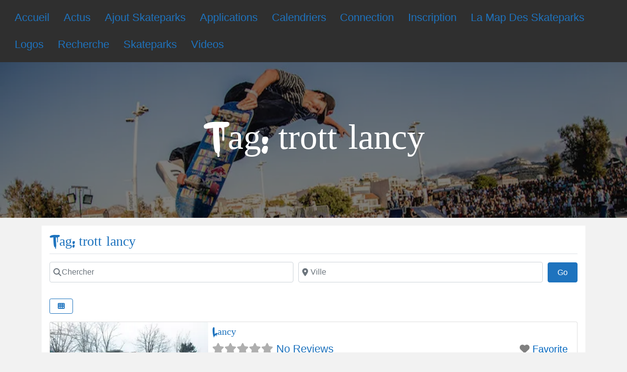

--- FILE ---
content_type: text/html; charset=utf-8
request_url: https://www.google.com/recaptcha/api2/aframe
body_size: 266
content:
<!DOCTYPE HTML><html><head><meta http-equiv="content-type" content="text/html; charset=UTF-8"></head><body><script nonce="AdU1iAuTKX9_i25NaIhBcA">/** Anti-fraud and anti-abuse applications only. See google.com/recaptcha */ try{var clients={'sodar':'https://pagead2.googlesyndication.com/pagead/sodar?'};window.addEventListener("message",function(a){try{if(a.source===window.parent){var b=JSON.parse(a.data);var c=clients[b['id']];if(c){var d=document.createElement('img');d.src=c+b['params']+'&rc='+(localStorage.getItem("rc::a")?sessionStorage.getItem("rc::b"):"");window.document.body.appendChild(d);sessionStorage.setItem("rc::e",parseInt(sessionStorage.getItem("rc::e")||0)+1);localStorage.setItem("rc::h",'1769674571383');}}}catch(b){}});window.parent.postMessage("_grecaptcha_ready", "*");}catch(b){}</script></body></html>

--- FILE ---
content_type: application/javascript; charset=utf-8
request_url: https://fundingchoicesmessages.google.com/f/AGSKWxUOwzP6pElbfjnh2vA3Jrw4UPVHVmgibLlxz06a1ClDt7_Napuev_VUB9ePk2FKyYh-V-iK8wfWyXyG5gldmP5ls4xXUCWoRccPs7OpzRMywcom2FoWd55hWWBs_itE-Uzd_7x5Tw6xW2p-dZYCDDlWKybP3DYlx0qkAgSYhYcsLOhuJcCPjiGgjRSJ/_/s_ad.aspx?/adcore./adspace?/promo/affiframe./ads-cch-
body_size: -1282
content:
window['1a4cc145-7244-41d6-9783-9e008d38bde9'] = true;

--- FILE ---
content_type: application/javascript; charset=utf-8
request_url: https://fundingchoicesmessages.google.com/f/AGSKWxWToQevX4HnOgxci7z8PfvJKmZvR5MJ1gLNBjxze-SMz5JpeWHUzY9fDD3TYrvWYJq7ektV3sshNpZsIQyfTr9LmqlQeHtutrJw11HfUw3xGLaQM-3ZbCxc0emFHOEXHQNtMC1aiQ==?fccs=W251bGwsbnVsbCxudWxsLG51bGwsbnVsbCxudWxsLFsxNzY5Njc0NTY5LDEwNDAwMDAwMF0sbnVsbCxudWxsLG51bGwsW251bGwsWzddXSwiaHR0cHM6Ly9za2F0ZXBhcmtzLmZyL3NrYXRlcGFyay90YWdzL3Ryb3R0LWxhbmN5LyIsbnVsbCxbWzgsIm8xWlFLOUlYeFdNIl0sWzksImVuLVVTIl0sWzE5LCIyIl0sWzE3LCJbMF0iXSxbMjQsIiJdLFsyOSwiZmFsc2UiXV1d
body_size: -206
content:
if (typeof __googlefc.fcKernelManager.run === 'function') {"use strict";this.default_ContributorServingResponseClientJs=this.default_ContributorServingResponseClientJs||{};(function(_){var window=this;
try{
var QH=function(a){this.A=_.t(a)};_.u(QH,_.J);var RH=_.ed(QH);var SH=function(a,b,c){this.B=a;this.params=b;this.j=c;this.l=_.F(this.params,4);this.o=new _.dh(this.B.document,_.O(this.params,3),new _.Qg(_.Qk(this.j)))};SH.prototype.run=function(){if(_.P(this.params,10)){var a=this.o;var b=_.eh(a);b=_.Od(b,4);_.ih(a,b)}a=_.Rk(this.j)?_.be(_.Rk(this.j)):new _.de;_.ee(a,9);_.F(a,4)!==1&&_.G(a,4,this.l===2||this.l===3?1:2);_.Fg(this.params,5)&&(b=_.O(this.params,5),_.hg(a,6,b));return a};var TH=function(){};TH.prototype.run=function(a,b){var c,d;return _.v(function(e){c=RH(b);d=(new SH(a,c,_.A(c,_.Pk,2))).run();return e.return({ia:_.L(d)})})};_.Tk(8,new TH);
}catch(e){_._DumpException(e)}
}).call(this,this.default_ContributorServingResponseClientJs);
// Google Inc.

//# sourceURL=/_/mss/boq-content-ads-contributor/_/js/k=boq-content-ads-contributor.ContributorServingResponseClientJs.en_US.o1ZQK9IXxWM.es5.O/d=1/exm=kernel_loader,loader_js_executable/ed=1/rs=AJlcJMzkWD0vxt1gVcfmiBA6nHi7pe9_aQ/m=web_iab_tcf_v2_signal_executable
__googlefc.fcKernelManager.run('\x5b\x5b\x5b8,\x22\x5bnull,\x5b\x5bnull,null,null,\\\x22https:\/\/fundingchoicesmessages.google.com\/f\/AGSKWxWch_q3hCFN5Gv0onVqjUbaE5hU5eRls3kYNLCeONu_sgSlLr4lELTb0Rb1CgkKLJ52XhHcKKlaxwHHsrcNDgCt0t1P4QcabW_wkLp-OZFVNghxIy9a9ZTM4EZokEwnDyDI5HU93w\\\\u003d\\\\u003d\\\x22\x5d,null,null,\x5bnull,null,null,\\\x22https:\/\/fundingchoicesmessages.google.com\/el\/AGSKWxVy4SzYBJpJe48xw6BpBEqlv6x0czC0Y0--NTpyxnp-pvkJDBW6AMrK7lJBIh7kZ-40GkSGHLJNwxkVSfe064q22qp5_IjVm0j6GNzGAbv6YRYEM24eIvDj5pPqe7XMOPKDaog-tw\\\\u003d\\\\u003d\\\x22\x5d,null,\x5bnull,\x5b7\x5d\x5d\x5d,\\\x22skateparks.fr\\\x22,1,\\\x22fr\\\x22,null,null,null,null,1\x5d\x22\x5d\x5d,\x5bnull,null,null,\x22https:\/\/fundingchoicesmessages.google.com\/f\/AGSKWxV5Bi8RHH1SAPfsgPgvB9KY1MuCU_6F5lHShMS_MWpXTmlMLq3jaiMwm7zP3hLqoklwk1yXdjBl-eDM12D1wj8100Z3YDYuahFqFHjTf-YIfnqn3CNyAFBDIsz_Js2vF0g5Sq-xZQ\\u003d\\u003d\x22\x5d\x5d');}